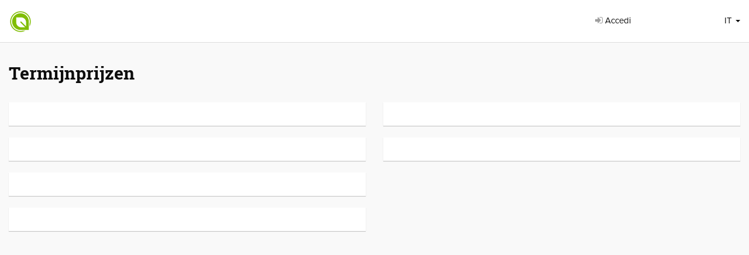

--- FILE ---
content_type: text/html; charset=utf-8
request_url: http://floraxchange.com/1486/Termijnprijzen
body_size: 3751
content:
<!DOCTYPE html>
<html prefix="og: http://ogp.me/ns#" lang="it">
<head>
    <meta http-equiv="Content-Type" content="text/html; charset=utf-8" />
    <meta name="viewport" content="width=device-width, initial-scale=1">
    <meta name="mobile-web-app-capable" content="yes">
    <meta name="apple-mobile-web-app-capable" content="yes">
    <meta name="apple-mobile-web-app-status-bar-style" content="black">
    <meta name="application-name" content="FloraXchange">
    <meta name="msapplication-TileColor" content="#80bd01">
    <meta name="msapplication-TileImage" content="/Content/Images/Favicons/mstile-144x144.png">
    <meta name="theme-color" content="#80bd01">
    <link rel="manifest" href="/manifest.json" />

    

<title>Termijnprijzen - FloraXchange</title>
<meta name="generator" content="JEM-id CMS 1.20.53.0">
<meta name="robots" content="index,follow">
<meta name="keywords" content="">
<meta name="description" content="">
<link rel="canonical" href="http://floraxchange.com/1486/Termijnprijzen">
<link rel="alternate" hreflang="dk" href="http://floraxchange.com/1841/Termijnprijzen">
<link rel="alternate" hreflang="de" href="http://floraxchange.com/1432/Termijnprijzen">
<link rel="alternate" hreflang="en" href="http://floraxchange.com/1433/Termijnprijzen">
<link rel="alternate" hreflang="fr" href="http://floraxchange.com/1434/Termijnprijzen">
<link rel="alternate" hreflang="nl" href="http://floraxchange.com/1435/Termijnprijzen">
<link rel="alternate" hreflang="no" href="http://floraxchange.com/3558/Termijnprijzen">
<link rel="alternate" hreflang="pl" href="http://floraxchange.com/3559/Termijnprijzen">
<link rel="alternate" hreflang="ru" href="http://floraxchange.com/3130/Termijnprijzen">
<link rel="alternate" hreflang="es" href="http://floraxchange.com/3246/Termijnprijzen">
<link rel="alternate" hreflang="se" href="http://floraxchange.com/3560/Termijnprijzen">



    <script src="https://ajax.googleapis.com/ajax/libs/jquery/1.9.1/jquery.min.js"></script>
    <script src="https://maxcdn.bootstrapcdn.com/bootstrap/3.3.6/js/bootstrap.min.js"></script>


    <link rel="stylesheet" href="//maxcdn.bootstrapcdn.com/font-awesome/4.4.0/css/font-awesome.min.css" />
    <link rel="stylesheet" href="/Content/Css/floraxchange.min.css?v=2023-06-23" />

    <script src="/bundles/basis?v=ZPY_zLYPCeA6DxzayxD0MfcNGXmXFkBDn96QdD-kZDg1"></script>

    <script src="/Content/Js/jquery/jquery.flip.js"></script>
    <script src="/Content/Js/floraxchange.js"></script>

    <link rel="apple-touch-icon" sizes="57x57" href="/Content/Images/Favicons/apple-touch-icon-57x57.png">
    <link rel="apple-touch-icon" sizes="60x60" href="/Content/Images/Favicons/apple-touch-icon-60x60.png">
    <link rel="apple-touch-icon" sizes="72x72" href="/Content/Images/Favicons/apple-touch-icon-72x72.png">
    <link rel="apple-touch-icon" sizes="76x76" href="/Content/Images/Favicons/apple-touch-icon-76x76.png">
    <link rel="apple-touch-icon" sizes="114x114" href="/Content/Images/Favicons/apple-touch-icon-114x114.png">
    <link rel="apple-touch-icon" sizes="120x120" href="/Content/Images/Favicons/apple-touch-icon-120x120.png">
    <link rel="apple-touch-icon" sizes="144x144" href="/Content/Images/Favicons/apple-touch-icon-144x144.png">
    <link rel="apple-touch-icon" sizes="152x152" href="/Content/Images/Favicons/apple-touch-icon-152x152.png">
    <link rel="apple-touch-icon" sizes="180x180" href="/Content/Images/Favicons/apple-touch-icon-180x180.png">
    <link rel="apple-touch-startup-image" href="/Content/Images/Favicons/splash.png">
    <link rel="icon" type="image/png" href="/Content/Images/Favicons/favicon-32x32.png" sizes="32x32">
    <link rel="icon" type="image/png" href="/Content/Images/Favicons/favicon-194x194.png" sizes="194x194">
    <link rel="icon" type="image/png" href="/Content/Images/Favicons/favicon-96x96.png" sizes="96x96">
    <link rel="icon" type="image/png" href="/Content/Images/Favicons/android-chrome-192x192.png" sizes="192x192">
    <link rel="icon" type="image/png" href="/Content/Images/Favicons/favicon-16x16.png" sizes="16x16">
    <link rel="shortcut icon" href="/Content/Images/Favicons/favicon.ico" type="image/x-icon" />

</head>

<body class="Site CatchAll Bezoeker ContentPagina">


    <nav class="navbar navbar-default navbar-fixed-top" role="navigation">
        <div class="container">
            <div class="navbar-header">

                <div class="cnr-logo ">
                    <a href="/">
                            <img class="logo-beeldmerk" src="/Content/Images/Applicatie/logo-beeldmerk.png" alt="FloraXchange" />
                    </a>
                </div>

                <div class="wpr-user">
            <ul class="nav pull-left">
                <li><a class="btn-navbar" href="/Account/Inloggen?returnUrl=/1486/Termijnprijzen"><i class="icon-sign-in fa fa-sign-in" title=""></i> Accedi</a></li>
            </ul>
        <ul class="nav navbar-right pull-right">
                <li class="dropdown">
        <a id="taalkeuze-label" class="dropdown-toggle btn-navbar" data-toggle="dropdown">
            IT
            <span class="caret hidden-xs"></span>
        </a>
        <ul class="dropdown-menu" role="menu" aria-labelledby="taalkeuze-label">
                <li >
                    <a href="/Site/ZetTaal/1?r=/1435/Termijnprijzen">Nederlands</a>
                </li>
                <li >
                    <a href="/Site/ZetTaal/2?r=/1433/Termijnprijzen">English</a>
                </li>
                <li >
                    <a href="/Site/ZetTaal/3?r=/1432/Termijnprijzen">Deutsch</a>
                </li>
                <li >
                    <a href="/Site/ZetTaal/4?r=/1434/Termijnprijzen">Fran&#231;ais</a>
                </li>
                <li  class="active">
                    <a href="/Site/ZetTaal/5?r=/1486/Termijnprijzen">Italiano</a>
                </li>
                <li >
                    <a href="/Site/ZetTaal/7?r=/3246/Termijnprijzen">Spaans</a>
                </li>
                <li >
                    <a href="/Site/ZetTaal/8?r=/3559/Termijnprijzen">Polski</a>
                </li>
                <li >
                    <a href="/Site/ZetTaal/9?r=/3130/Termijnprijzen">Русский</a>
                </li>
                <li >
                    <a href="/Site/ZetTaal/10?r=/1841/Termijnprijzen">Dansk</a>
                </li>
                <li >
                    <a href="/Site/ZetTaal/11?r=/3558/Termijnprijzen">Norsk</a>
                </li>
                <li >
                    <a href="/Site/ZetTaal/12?r=/3560/Termijnprijzen">Zweeds</a>
                </li>

        </ul>
    </li>

        </ul>
</div>


                

            </div>
        </div>
    </nav>

    <div class="container wpr-all">
        <div class="row">
            <div class="col-md-12">
                <section>
                    <div class="row">
                            <div class="col-sm-12" id="cnr-view-body">
                                

<div class="page-header">
    <h1>Termijnprijzen</h1>

</div>



     <div class="row">

<div class="cnr_contentPaginaKolom col-md-6" id="cnr_Left50Bezoe2"><div class="cnr_FotoTekst cnr_contentPart" id="cp1997">



</div><div class="cnr_FotoTekst cnr_contentPart" id="cp2000">



</div><div class="cnr_FotoTekst cnr_contentPart" id="cp2001">



</div><div class="cnr_FotoTekst cnr_contentPart" id="cp2004">



</div></div><div class="cnr_contentPaginaKolom col-md-6" id="cnr_Right50Bezo2"><div class="cnr_FotoTekst cnr_contentPart" id="cp2002">



</div><div class="cnr_FotoTekst cnr_contentPart" id="cp2003">



</div></div>

 </div>


                            </div>
                    </div>
                </section>
            </div>
        </div>
    </div>

        <footer class="cnr-footer">
            
        </footer>

    <script src="/Content/Js/jquery/jquery.hoverIntent.minified.js"></script>
<script src="/Content/Js/jquery/jquery.cluetip.js"></script>
<script src="https://www.googletagmanager.com/gtag/js?UA-37820560-1"></script>
<script>//<![CDATA[
function confirmDelete(link) {
    if(window.confirm('Weet u zeker dat u dit wilt verwijderen?')) {
        location.replace(link);
    }
    return;
}
function confirmZichtbaar(link) {
    if(window.confirm('Weet u zeker dat u de zichtbaarheid wilt aanpassen?')) {
        location.replace(link);
    }
    return;
}
var timer639057018872818955 = null;
$(document).ready(function() {
   var loader = $('<img />').attr('src', '//cdn.jem-id.eu/1.13.50.0/basis/images/loader.gif').addClass('loader');   $('.btn-beheer').not('.close').click(function(e) {
      if ($(this).hasClass('actief')) {
         e.preventDefault();
      } else {
          $(this).addClass('actief');
          $('img, i', this).hide(); 
          $(this).prepend(loader);
          timer639057018872818955 = setInterval(function() { controleerBtnStatus639057018872818955(); }, 1000);
      }
  });
});
function controleerBtnStatus639057018872818955 () {
  $.getJSON('/Resource/BtnBeheerActief', function (result) {
      if (result.actief == 'false') { 
          removeButtonLoader();
          clearInterval(timer639057018872818955);
      }
  });
}
var removeButtonLoader = function() {
    setTimeout(function () {
        $('.btn-beheer.actief .loader').remove();
        $('.btn-beheer').removeClass('actief').find('img, i').show();
    }, 100);
};
window.dataLayer = window.dataLayer || [];
function gtag(){dataLayer.push(arguments);}
gtag('js', new Date());
gtag('set', 'anonymizeIp', true);
gtag('config', 'UA-37820560-1');
//]]>
</script>
<script> $(function() {  $('a[class!=btnPrijzen][rel][rel!=tooltip][rel!=gallery]').cluetip({  clickThrough: true,  width: 310,   dropShadow: false,   hoverIntent: { sensitivity: 3, interval: 180, timeout: 0 },   cluetipClass: 'fxContent'});$('a[rel^="/Account/ToolTip"]').cluetip({  clickThrough: true,  width: 400,   showTitle: false,   dropShadow: false,   hoverIntent: { sensitivity: 3, interval: 180, timeout: 0 },   cluetipClass: 'fxContent'});$('a[rel^="/Dashboard/FxUpdateToolTip"], a[rel^="/Artikel/VoorraadItemsToolTip"]').cluetip({  clickThrough: true,  width: 466,   dropShadow: false,   hoverIntent: { sensitivity: 3, interval: 180, timeout: 0 },   cluetipClass: 'fxContent'});$('a[class=btnPrijzen]').cluetip({  width: 230,   showTitle: false,   dropShadow: false,   cluezIndex: 8050,   cluetipClass: 'fxContent'}); }); </script>
<link rel="stylesheet" type="text/css" href="/Content/Css/jquery/jquery.cluetip.css?v=638730649816659448">
    <script src="https://www.gstatic.com/firebasejs/3.6.9/firebase-app.js"></script>
<script src="https://www.gstatic.com/firebasejs/3.6.9/firebase-messaging.js"></script>

<script>
    firebase.initializeApp({
        apiKey: 'AIzaSyBp3FNJvrrxFoKKdz05obxsyG4DjinV-U0',
        authDomain: 'floraxchange-fde79.firebaseapp.com',
        messagingSenderId: '32281650436'
    });

    $(function () {
        var messaging = firebase.messaging();

        
        messaging.onMessage(function (payload) {
            var notification = payload.data;

            var opts = {};
            if (notification.url) {
                opts = {
                    onclick: function () {
                        location.href = notification.url;
                    }
                }
            }

            toastr.info(notification.message, notification.title, opts);
        });
    });
</script>
</body>
</html>

--- FILE ---
content_type: application/x-javascript
request_url: http://floraxchange.com/Content/Js/floraxchange.js
body_size: 784
content:
/*
 * Standaard javascript functionaliteit die alleen op FloraXchange zelf worden ingeladen
 */

$(document).ready(function () {
    var $menuLeft = $('.cnr-sidebar-left'),
        $btnSidebar = $('#btn-sidebar-left'),
        $pushMenuOverlay;

    var createPushMenuOverlayIfNeeded = function () {
        if (!$pushMenuOverlay) {
            $pushMenuOverlay = $('#push-menu-overlay');
            if (!$pushMenuOverlay.length) {
                $('<div id="push-menu-overlay"></div>').appendTo(document.body);
                $pushMenuOverlay = $('#push-menu-overlay');
                $pushMenuOverlay.click(function () {
                    $btnSidebar.click();
                });
            }
        }
    }

    $btnSidebar.click(function () {
        createPushMenuOverlayIfNeeded();
        $pushMenuOverlay.toggle();

        $(this).toggleClass('active');
        $menuLeft.toggleClass('pushmenu-open');
    });

    $menuLeft.on('click', 'a[href]', function () {
        // Pushmenu weer inklappen zodra er op een link wordt geklikt
        $menuLeft.removeClass('pushmenu-open');
    })

    $('#primaire-navigatie .collapse').on('show.bs.collapse', function (e) {
        var $openSubMenus = $('#primaire-navigatie').find('.in, .collapsing');
        $openSubMenus.each(function (index, element) {
            // overige open submenu's inklappen (accordion style)
            $(element).collapse('hide');

            // pijltje aanpassen
            $(element).closest('li').removeClass('open');
        });

        $(this).closest('li').addClass('open');
    })

    $('#primaire-navigatie .collapse').on('hide.bs.collapse', function (e) {
        $(this).closest('li').removeClass('open');
    });
});